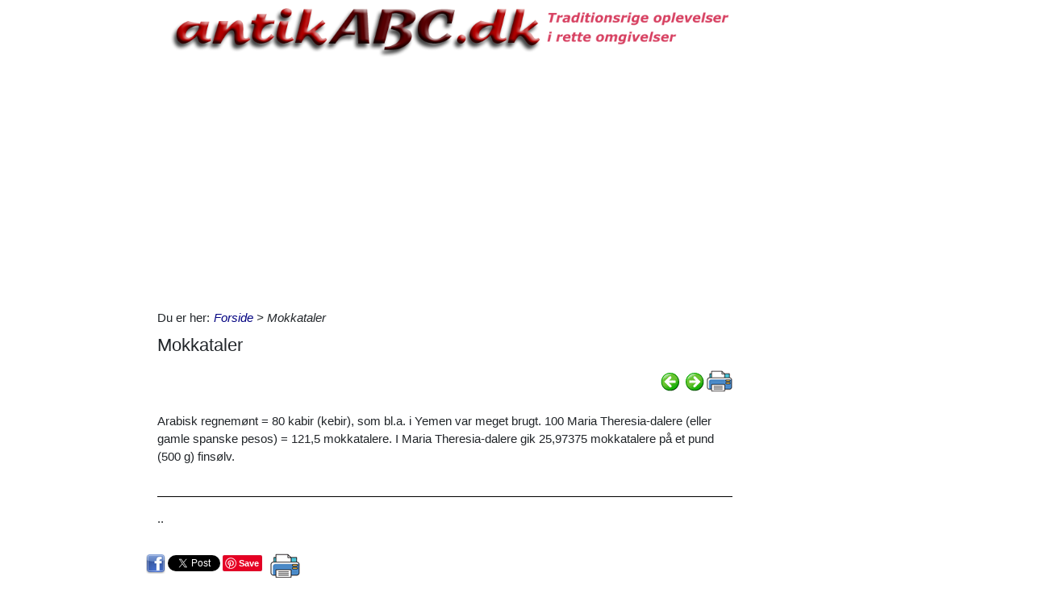

--- FILE ---
content_type: text/html; charset=utf-8
request_url: https://www.antikabc.dk/Itempages/itemview.aspx?type=print
body_size: 678
content:


<!DOCTYPE html PUBLIC "-//W3C//DTD XHTML 1.0 Transitional//EN" "http://www.w3.org/TR/xhtml1/DTD/xhtml1-transitional.dtd">

<html xmlns="http://www.w3.org/1999/xhtml">
<head><title>

</title></head>
<body>
    <form method="post" action="./itemview.aspx?type=print" id="form1">
<div class="aspNetHidden">
<input type="hidden" name="__VIEWSTATE" id="__VIEWSTATE" value="u0mLGWhypm+a5dd3kNrAXIg75Q0u2lARmzorfHWOEn9GJNy+qsYNs1tTezwaDbIvKUgvXVpj83FsYPWXWcnB/6qh1tBE7BwOVwYrjiizAwk=" />
</div>

<div class="aspNetHidden">

	<input type="hidden" name="__VIEWSTATEGENERATOR" id="__VIEWSTATEGENERATOR" value="F1E29DFB" />
</div>
    <div id="content">
        <ul id="ItemViewList">
	<li><a href="/default.aspx?dbid=00000d00-0000-0000-0000-000000000000">fusk</a></li><li><a href="/default.aspx?dbid=00000c00-0000-0000-0000-000000000000">Dukaton</a></li><li><a href="/default.aspx?dbid=00000b00-0000-0000-0000-000000000000">Cam&#233;e</a></li><li><a href="/default.aspx?dbid=00000a00-0000-0000-0000-000000000000">Benved</a></li><li><a href="/default.aspx?dbid=00000900-0000-0000-0000-000000000000">Zeus</a></li><li><a href="/default.aspx?dbid=00000800-0000-0000-0000-000000000000">radering</a></li><li><a href="/default.aspx?dbid=00000700-0000-0000-0000-000000000000">Le Nain Br&#248;drene</a></li><li><a href="/default.aspx?dbid=00000600-0000-0000-0000-000000000000">Giersing, Harald</a></li><li><a href="/default.aspx?dbid=00000500-0000-0000-0000-000000000000">Canova, Antonio</a></li><li><a href="/default.aspx?dbid=00000300-0000-0000-0000-000000000000">Rakkerglas</a></li>
</ul>
    </div>
    </form>
</body>
</html>


--- FILE ---
content_type: text/html; charset=utf-8
request_url: https://www.antikabc.dk/Itempages/itemview.aspx?type=new
body_size: 735
content:


<!DOCTYPE html PUBLIC "-//W3C//DTD XHTML 1.0 Transitional//EN" "http://www.w3.org/TR/xhtml1/DTD/xhtml1-transitional.dtd">

<html xmlns="http://www.w3.org/1999/xhtml">
<head><title>

</title></head>
<body>
    <form method="post" action="./itemview.aspx?type=new" id="form1">
<div class="aspNetHidden">
<input type="hidden" name="__VIEWSTATE" id="__VIEWSTATE" value="obt08PmA3+XY2EC6t9XMN0wLXJzm0Xmp5aHcpcYRXK8YMmq2HnO0MVKxa5bi764HyQObX55fLv+y8TJ9nlgCWxJn+LM6rnCOPsJ4kw2STtA=" />
</div>

<div class="aspNetHidden">

	<input type="hidden" name="__VIEWSTATEGENERATOR" id="__VIEWSTATEGENERATOR" value="F1E29DFB" />
</div>
    <div id="content">
        <ul id="ItemViewList">
	<li><a href="/default.aspx?dbid=000016e9-0000-0000-0000-000000000000">Gulv - N&#248;dreparation af &quot;flyvest&#248;d&quot;</a></li><li><a href="/default.aspx?dbid=000024dd-0000-0000-0000-000000000000">Tyrkerknob – 4-sl&#229;et med 5 bugter</a></li><li><a href="/default.aspx?dbid=0000095e-0000-0000-0000-000000000000">Anh&#230;ftning</a></li><li><a href="/default.aspx?dbid=0000095d-0000-0000-0000-000000000000">Angster-flaske</a></li><li><a href="/default.aspx?dbid=0000095c-0000-0000-0000-000000000000">Anglo-venetiansk glas</a></li><li><a href="/default.aspx?dbid=00000033-0000-0000-0000-000000000000">Anglaise</a></li><li><a href="/default.aspx?dbid=0000095a-0000-0000-0000-000000000000">Anfange</a></li><li><a href="/default.aspx?dbid=00000959-0000-0000-0000-000000000000">Aneroidbarometer</a></li><li><a href="/default.aspx?dbid=a86b5f9c-1ed2-49c5-be8b-ec196eaa7c83">Andreasm&#248;nter</a></li><li><a href="/default.aspx?dbid=a156565d-47da-4f2c-985b-22293014ba72">Andreaskors m&#248;nt</a></li>
</ul>
    </div>
    </form>
</body>
</html>


--- FILE ---
content_type: text/html; charset=utf-8
request_url: https://www.antikabc.dk/Itempages/itemview.aspx?type=mestviste
body_size: 829
content:


<!DOCTYPE html PUBLIC "-//W3C//DTD XHTML 1.0 Transitional//EN" "http://www.w3.org/TR/xhtml1/DTD/xhtml1-transitional.dtd">

<html xmlns="http://www.w3.org/1999/xhtml">
<head><title>

</title></head>
<body>
    <form method="post" action="./itemview.aspx?type=mestviste" id="form1">
<div class="aspNetHidden">
<input type="hidden" name="__VIEWSTATE" id="__VIEWSTATE" value="CugpIJ1HeSBnDcFN8P8nNSq/3kmlCv6fM1Ho8713G/sUU3CANW3ii0h1GAPXlqzAK+ktl9y66qD4uKn8OsjYI8ap/TmH2Y2YqFtyvOhI93s=" />
</div>

<div class="aspNetHidden">

	<input type="hidden" name="__VIEWSTATEGENERATOR" id="__VIEWSTATEGENERATOR" value="F1E29DFB" />
</div>
    <div id="content">
        <ul id="ItemViewList">
	<li><a href="/default.aspx?dbid=00001a22-0000-0000-0000-000000000000">Gulve - nye gulve oven p&#229; det gamle</a></li><li><a href="/default.aspx?dbid=000019e3-0000-0000-0000-000000000000">Gulve - bejdsning og lakering af tr&#230;gulve</a></li><li><a href="/default.aspx?dbid=00001a63-0000-0000-0000-000000000000">Tr&#230; - forskellen p&#229; fyrretr&#230; og grantr&#230;</a></li><li><a href="/default.aspx?dbid=00001a01-0000-0000-0000-000000000000">El - S&#229;dan skilles fatningen</a></li><li><a href="/default.aspx?dbid=12d72262-06dd-44fe-aa86-eb4db856c76d">Oleflemming&#39;s jydepotter</a></li><li><a href="/default.aspx?dbid=00001929-0000-0000-0000-000000000000">Varme - hvor forsvinder vandet hen</a></li><li><a href="/default.aspx?dbid=00001a11-0000-0000-0000-000000000000">Tr&#230;arbejde - en skrue-regel ved forboring</a></li><li><a href="/default.aspx?dbid=cf695d41-2aee-4802-8f72-b904d8c24289">K&#248;nssymboler</a></li><li><a href="/default.aspx?dbid=00001206-0000-0000-0000-000000000000">Trin 6 - Rensning af maleriet</a></li><li><a href="/default.aspx?dbid=00001a13-0000-0000-0000-000000000000">Tag - S&#229;dan renser du et eternittag</a></li>
</ul>
    </div>
    </form>
</body>
</html>


--- FILE ---
content_type: text/html; charset=utf-8
request_url: https://www.google.com/recaptcha/api2/aframe
body_size: 264
content:
<!DOCTYPE HTML><html><head><meta http-equiv="content-type" content="text/html; charset=UTF-8"></head><body><script nonce="IHYsv27Uhqneapwkm2yn2w">/** Anti-fraud and anti-abuse applications only. See google.com/recaptcha */ try{var clients={'sodar':'https://pagead2.googlesyndication.com/pagead/sodar?'};window.addEventListener("message",function(a){try{if(a.source===window.parent){var b=JSON.parse(a.data);var c=clients[b['id']];if(c){var d=document.createElement('img');d.src=c+b['params']+'&rc='+(localStorage.getItem("rc::a")?sessionStorage.getItem("rc::b"):"");window.document.body.appendChild(d);sessionStorage.setItem("rc::e",parseInt(sessionStorage.getItem("rc::e")||0)+1);localStorage.setItem("rc::h",'1769000771655');}}}catch(b){}});window.parent.postMessage("_grecaptcha_ready", "*");}catch(b){}</script></body></html>